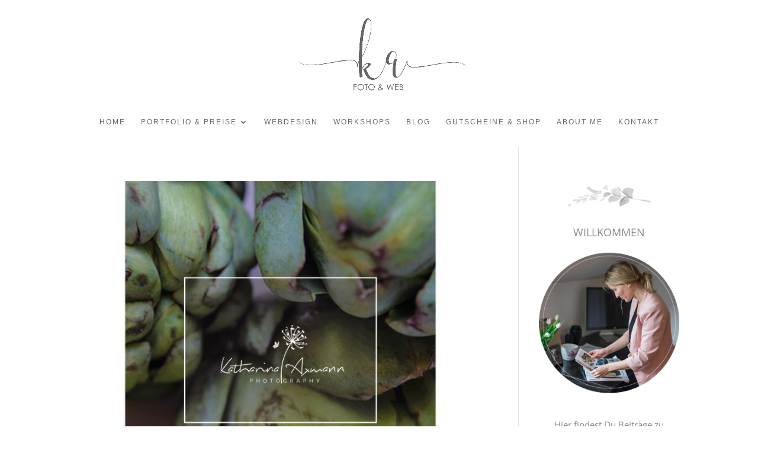

--- FILE ---
content_type: text/css
request_url: https://katharina-axmann.com/wp-content/themes/Flora_Installable_Theme/style.css?ver=4.27.5
body_size: 1138
content:
/* 
 Theme Name:     The Design Space
 Author:         The Design Space
 Author URI:     http://thedesignspace.co
 Template:       Divi
 Version:        1.0
 Description:   A Child Theme built using the elegantmarketplace.com Child theme maker
Developed by Andrew Palmer for Elegant Marketplace www.elegantmarketplace.com Free to use and duplicate as many times as you like
 Wordpress Version: 4.7.2
*/ 


/* ----------- PUT YOUR CUSTOM CSS BELOW THIS LINE -- DO NOT EDIT ABOVE THIS LINE --------------------------- */ 

/*MOBILE NAV*/
.et_header_style_centered .mobile_nav .select_page, .et_header_style_split .mobile_nav .select_page {
    font-size: 12px;
    text-transform: uppercase;
    letter-spacing: 2px;
}
.et_mobile_menu li a {
    font-size: 12px;
    text-transform: uppercase;
    letter-spacing: 2px;
}

/*HEADER &amp; FOOTER*/
#main-header {
    box-shadow: none;
}
#main-footer {
    background-color: #ffffff;
    border-top: solid 1px #efefef;
}
#footer-info {
    font-family: Lato;
}
.footer-widget .fwidget {
    width: 100% !important;
    margin-bottom: 1% !important;
}
#main-footer .footer-widget h4 {
    text-align: center;
}
@media only screen and (max-width: 980px){
.footer-widget:nth-child(n){width:100% !important;}}

/*BLOG AREA*/
#left-area .post-meta {
    font-family: Lato;
}
.widgettitle {
    text-align: center;
    font-size: 18px;
    padding-bottom: 20px;
}
#sidebar {
    text-align: center !important;
}
.et_pb_widget a {
    font-family: Lato;
    font-size: 12px;
    letter-spacing: 2px;
}
.et_pb_widget ul li {
    background-color: #f9f9f9;
    padding: 10px;
}
.comment-reply-title {
    text-transform: uppercase;
    font-size: 18px;
    letter-spacing: 2px;
}

/*READ MORE LINK*/
a.more-link {
    border: 1px solid #dddddd;
    border-radius: 0;
    color: #666 !important;
    display: block;
    font-family: Lato;
    margin-top: 14px;
    padding: 3px 0 3px 10px;
    text-transform: uppercase;
    width: 110px;
    letter-spacing: 2px;
    font-size: 12px;
}

/*TESTIMONIALS*/
/* iPads (portrait) ----------- */
@media only screen
and (min-device-width : 768px)
and (max-device-width : 1024px)
and (orientation : portrait) {
.et_pb_testimonial .et_pb_testimonial_portrait, .et_pb_testimonial .et_pb_testimonial_portrait:before {
    margin-left: 30% !important;
    margin-right: 30% !important;
}
}
.et_pb_testimonial .et_pb_testimonial_portrait:before {
 display: none;
}

/*SCROLL TO TOP*/
.et_pb_scroll_top.et-pb-icon {
    -webkit-border-top-left-radius: 0px;
    -moz-border-radius-topleft: 0px;
    border-top-left-radius: 0px;
    -webkit-border-bottom-left-radius: 0px;
    -moz-border-radius-bottomleft: 0px;
    border-bottom-left-radius: 0px;
    background: rgba(0, 0, 0, 0.2);
}

/*MONARCH (IF INSTALLED)*/

.et_monarch .et_social_top div, .et_monarch .et_social_top ul, .et_monarch .et_social_top li, .et_monarch .et_social_top span, .et_monarch .et_social_top a, .et_monarch .et_social_top .et_social_icons_container {
text-align: center;
float: none !important;
display: inline !important;
}


--- FILE ---
content_type: application/x-javascript; charset=utf-8
request_url: https://consent.cookiebot.com/80c0a142-6500-4b9d-bac4-352f755e8330/cc.js?renew=false&referer=katharina-axmann.com&dnt=false&init=false&culture=DE
body_size: 216
content:
if(console){var cookiedomainwarning='Error: The domain KATHARINA-AXMANN.COM is not authorized to show the cookie banner for domain group ID 80c0a142-6500-4b9d-bac4-352f755e8330. Please add it to the domain group in the Cookiebot Manager to authorize the domain.';if(typeof console.warn === 'function'){console.warn(cookiedomainwarning)}else{console.log(cookiedomainwarning)}};